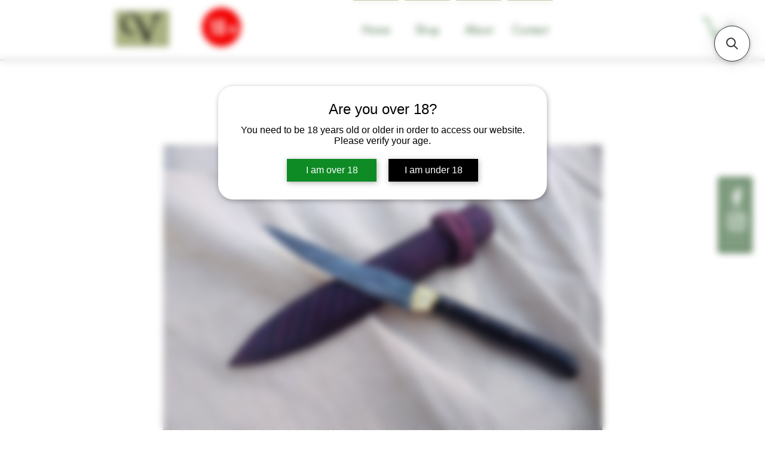

--- FILE ---
content_type: application/javascript; charset=utf-8
request_url: https://searchanise-ef84.kxcdn.com/preload_data.3C6H0j3w9O.js
body_size: 189
content:
window.Searchanise.preloadedSuggestions=['pen knife','sgian dubh','eating knife','bushcraft knife','neck knife','site knife','wood knife','elm burr','carving knife','pruning knife','x 3mm','filleting knife','viking knife','half cleaver','camp knife','medieval cleaver','chef’s knife','chefs knife','arrow pins','slicing cleaver','palm carving','v knife','olive chef’s knife','elm burr skinning','spalted oak','antler bog oak','modern eating','carved norse','14th century','13th century','12th century','skinning knife','elm seax','pear pruning','curly birch','plum chefs knife','knife with pear','serbian slicing','serbian cleaver','boxwood gull\'s','arrow pick','18th century','pear paring','fishtail medieval','antler tip','sgian du','micarta kitchen','large elm','micarta bushcraft','large sloyd','elm wood carver'];